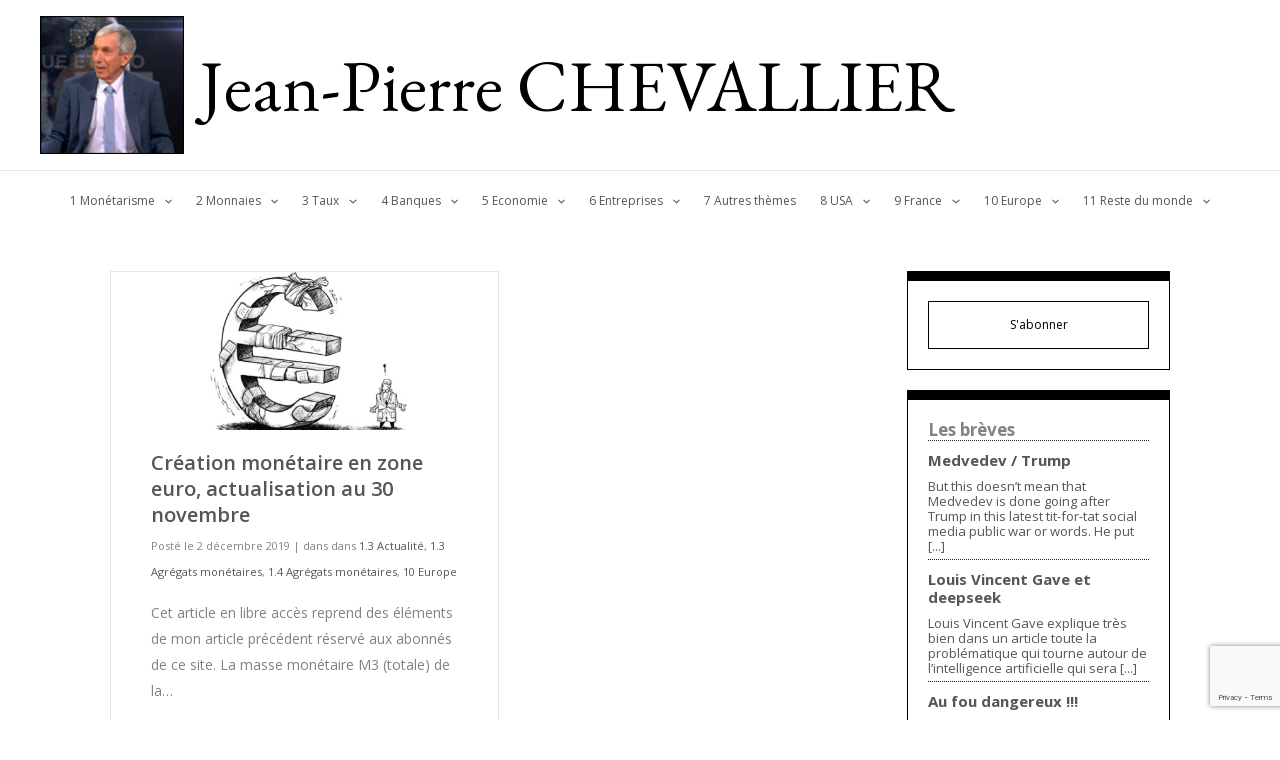

--- FILE ---
content_type: text/html; charset=utf-8
request_url: https://www.google.com/recaptcha/api2/anchor?ar=1&k=6LdPdMIUAAAAALc-wns0ZxsCRYsNsFH6XXEX7d6Q&co=aHR0cHM6Ly9jaGV2YWxsaWVyLmJpejo0NDM.&hl=en&v=PoyoqOPhxBO7pBk68S4YbpHZ&size=invisible&anchor-ms=20000&execute-ms=30000&cb=217soug3cfjk
body_size: 48464
content:
<!DOCTYPE HTML><html dir="ltr" lang="en"><head><meta http-equiv="Content-Type" content="text/html; charset=UTF-8">
<meta http-equiv="X-UA-Compatible" content="IE=edge">
<title>reCAPTCHA</title>
<style type="text/css">
/* cyrillic-ext */
@font-face {
  font-family: 'Roboto';
  font-style: normal;
  font-weight: 400;
  font-stretch: 100%;
  src: url(//fonts.gstatic.com/s/roboto/v48/KFO7CnqEu92Fr1ME7kSn66aGLdTylUAMa3GUBHMdazTgWw.woff2) format('woff2');
  unicode-range: U+0460-052F, U+1C80-1C8A, U+20B4, U+2DE0-2DFF, U+A640-A69F, U+FE2E-FE2F;
}
/* cyrillic */
@font-face {
  font-family: 'Roboto';
  font-style: normal;
  font-weight: 400;
  font-stretch: 100%;
  src: url(//fonts.gstatic.com/s/roboto/v48/KFO7CnqEu92Fr1ME7kSn66aGLdTylUAMa3iUBHMdazTgWw.woff2) format('woff2');
  unicode-range: U+0301, U+0400-045F, U+0490-0491, U+04B0-04B1, U+2116;
}
/* greek-ext */
@font-face {
  font-family: 'Roboto';
  font-style: normal;
  font-weight: 400;
  font-stretch: 100%;
  src: url(//fonts.gstatic.com/s/roboto/v48/KFO7CnqEu92Fr1ME7kSn66aGLdTylUAMa3CUBHMdazTgWw.woff2) format('woff2');
  unicode-range: U+1F00-1FFF;
}
/* greek */
@font-face {
  font-family: 'Roboto';
  font-style: normal;
  font-weight: 400;
  font-stretch: 100%;
  src: url(//fonts.gstatic.com/s/roboto/v48/KFO7CnqEu92Fr1ME7kSn66aGLdTylUAMa3-UBHMdazTgWw.woff2) format('woff2');
  unicode-range: U+0370-0377, U+037A-037F, U+0384-038A, U+038C, U+038E-03A1, U+03A3-03FF;
}
/* math */
@font-face {
  font-family: 'Roboto';
  font-style: normal;
  font-weight: 400;
  font-stretch: 100%;
  src: url(//fonts.gstatic.com/s/roboto/v48/KFO7CnqEu92Fr1ME7kSn66aGLdTylUAMawCUBHMdazTgWw.woff2) format('woff2');
  unicode-range: U+0302-0303, U+0305, U+0307-0308, U+0310, U+0312, U+0315, U+031A, U+0326-0327, U+032C, U+032F-0330, U+0332-0333, U+0338, U+033A, U+0346, U+034D, U+0391-03A1, U+03A3-03A9, U+03B1-03C9, U+03D1, U+03D5-03D6, U+03F0-03F1, U+03F4-03F5, U+2016-2017, U+2034-2038, U+203C, U+2040, U+2043, U+2047, U+2050, U+2057, U+205F, U+2070-2071, U+2074-208E, U+2090-209C, U+20D0-20DC, U+20E1, U+20E5-20EF, U+2100-2112, U+2114-2115, U+2117-2121, U+2123-214F, U+2190, U+2192, U+2194-21AE, U+21B0-21E5, U+21F1-21F2, U+21F4-2211, U+2213-2214, U+2216-22FF, U+2308-230B, U+2310, U+2319, U+231C-2321, U+2336-237A, U+237C, U+2395, U+239B-23B7, U+23D0, U+23DC-23E1, U+2474-2475, U+25AF, U+25B3, U+25B7, U+25BD, U+25C1, U+25CA, U+25CC, U+25FB, U+266D-266F, U+27C0-27FF, U+2900-2AFF, U+2B0E-2B11, U+2B30-2B4C, U+2BFE, U+3030, U+FF5B, U+FF5D, U+1D400-1D7FF, U+1EE00-1EEFF;
}
/* symbols */
@font-face {
  font-family: 'Roboto';
  font-style: normal;
  font-weight: 400;
  font-stretch: 100%;
  src: url(//fonts.gstatic.com/s/roboto/v48/KFO7CnqEu92Fr1ME7kSn66aGLdTylUAMaxKUBHMdazTgWw.woff2) format('woff2');
  unicode-range: U+0001-000C, U+000E-001F, U+007F-009F, U+20DD-20E0, U+20E2-20E4, U+2150-218F, U+2190, U+2192, U+2194-2199, U+21AF, U+21E6-21F0, U+21F3, U+2218-2219, U+2299, U+22C4-22C6, U+2300-243F, U+2440-244A, U+2460-24FF, U+25A0-27BF, U+2800-28FF, U+2921-2922, U+2981, U+29BF, U+29EB, U+2B00-2BFF, U+4DC0-4DFF, U+FFF9-FFFB, U+10140-1018E, U+10190-1019C, U+101A0, U+101D0-101FD, U+102E0-102FB, U+10E60-10E7E, U+1D2C0-1D2D3, U+1D2E0-1D37F, U+1F000-1F0FF, U+1F100-1F1AD, U+1F1E6-1F1FF, U+1F30D-1F30F, U+1F315, U+1F31C, U+1F31E, U+1F320-1F32C, U+1F336, U+1F378, U+1F37D, U+1F382, U+1F393-1F39F, U+1F3A7-1F3A8, U+1F3AC-1F3AF, U+1F3C2, U+1F3C4-1F3C6, U+1F3CA-1F3CE, U+1F3D4-1F3E0, U+1F3ED, U+1F3F1-1F3F3, U+1F3F5-1F3F7, U+1F408, U+1F415, U+1F41F, U+1F426, U+1F43F, U+1F441-1F442, U+1F444, U+1F446-1F449, U+1F44C-1F44E, U+1F453, U+1F46A, U+1F47D, U+1F4A3, U+1F4B0, U+1F4B3, U+1F4B9, U+1F4BB, U+1F4BF, U+1F4C8-1F4CB, U+1F4D6, U+1F4DA, U+1F4DF, U+1F4E3-1F4E6, U+1F4EA-1F4ED, U+1F4F7, U+1F4F9-1F4FB, U+1F4FD-1F4FE, U+1F503, U+1F507-1F50B, U+1F50D, U+1F512-1F513, U+1F53E-1F54A, U+1F54F-1F5FA, U+1F610, U+1F650-1F67F, U+1F687, U+1F68D, U+1F691, U+1F694, U+1F698, U+1F6AD, U+1F6B2, U+1F6B9-1F6BA, U+1F6BC, U+1F6C6-1F6CF, U+1F6D3-1F6D7, U+1F6E0-1F6EA, U+1F6F0-1F6F3, U+1F6F7-1F6FC, U+1F700-1F7FF, U+1F800-1F80B, U+1F810-1F847, U+1F850-1F859, U+1F860-1F887, U+1F890-1F8AD, U+1F8B0-1F8BB, U+1F8C0-1F8C1, U+1F900-1F90B, U+1F93B, U+1F946, U+1F984, U+1F996, U+1F9E9, U+1FA00-1FA6F, U+1FA70-1FA7C, U+1FA80-1FA89, U+1FA8F-1FAC6, U+1FACE-1FADC, U+1FADF-1FAE9, U+1FAF0-1FAF8, U+1FB00-1FBFF;
}
/* vietnamese */
@font-face {
  font-family: 'Roboto';
  font-style: normal;
  font-weight: 400;
  font-stretch: 100%;
  src: url(//fonts.gstatic.com/s/roboto/v48/KFO7CnqEu92Fr1ME7kSn66aGLdTylUAMa3OUBHMdazTgWw.woff2) format('woff2');
  unicode-range: U+0102-0103, U+0110-0111, U+0128-0129, U+0168-0169, U+01A0-01A1, U+01AF-01B0, U+0300-0301, U+0303-0304, U+0308-0309, U+0323, U+0329, U+1EA0-1EF9, U+20AB;
}
/* latin-ext */
@font-face {
  font-family: 'Roboto';
  font-style: normal;
  font-weight: 400;
  font-stretch: 100%;
  src: url(//fonts.gstatic.com/s/roboto/v48/KFO7CnqEu92Fr1ME7kSn66aGLdTylUAMa3KUBHMdazTgWw.woff2) format('woff2');
  unicode-range: U+0100-02BA, U+02BD-02C5, U+02C7-02CC, U+02CE-02D7, U+02DD-02FF, U+0304, U+0308, U+0329, U+1D00-1DBF, U+1E00-1E9F, U+1EF2-1EFF, U+2020, U+20A0-20AB, U+20AD-20C0, U+2113, U+2C60-2C7F, U+A720-A7FF;
}
/* latin */
@font-face {
  font-family: 'Roboto';
  font-style: normal;
  font-weight: 400;
  font-stretch: 100%;
  src: url(//fonts.gstatic.com/s/roboto/v48/KFO7CnqEu92Fr1ME7kSn66aGLdTylUAMa3yUBHMdazQ.woff2) format('woff2');
  unicode-range: U+0000-00FF, U+0131, U+0152-0153, U+02BB-02BC, U+02C6, U+02DA, U+02DC, U+0304, U+0308, U+0329, U+2000-206F, U+20AC, U+2122, U+2191, U+2193, U+2212, U+2215, U+FEFF, U+FFFD;
}
/* cyrillic-ext */
@font-face {
  font-family: 'Roboto';
  font-style: normal;
  font-weight: 500;
  font-stretch: 100%;
  src: url(//fonts.gstatic.com/s/roboto/v48/KFO7CnqEu92Fr1ME7kSn66aGLdTylUAMa3GUBHMdazTgWw.woff2) format('woff2');
  unicode-range: U+0460-052F, U+1C80-1C8A, U+20B4, U+2DE0-2DFF, U+A640-A69F, U+FE2E-FE2F;
}
/* cyrillic */
@font-face {
  font-family: 'Roboto';
  font-style: normal;
  font-weight: 500;
  font-stretch: 100%;
  src: url(//fonts.gstatic.com/s/roboto/v48/KFO7CnqEu92Fr1ME7kSn66aGLdTylUAMa3iUBHMdazTgWw.woff2) format('woff2');
  unicode-range: U+0301, U+0400-045F, U+0490-0491, U+04B0-04B1, U+2116;
}
/* greek-ext */
@font-face {
  font-family: 'Roboto';
  font-style: normal;
  font-weight: 500;
  font-stretch: 100%;
  src: url(//fonts.gstatic.com/s/roboto/v48/KFO7CnqEu92Fr1ME7kSn66aGLdTylUAMa3CUBHMdazTgWw.woff2) format('woff2');
  unicode-range: U+1F00-1FFF;
}
/* greek */
@font-face {
  font-family: 'Roboto';
  font-style: normal;
  font-weight: 500;
  font-stretch: 100%;
  src: url(//fonts.gstatic.com/s/roboto/v48/KFO7CnqEu92Fr1ME7kSn66aGLdTylUAMa3-UBHMdazTgWw.woff2) format('woff2');
  unicode-range: U+0370-0377, U+037A-037F, U+0384-038A, U+038C, U+038E-03A1, U+03A3-03FF;
}
/* math */
@font-face {
  font-family: 'Roboto';
  font-style: normal;
  font-weight: 500;
  font-stretch: 100%;
  src: url(//fonts.gstatic.com/s/roboto/v48/KFO7CnqEu92Fr1ME7kSn66aGLdTylUAMawCUBHMdazTgWw.woff2) format('woff2');
  unicode-range: U+0302-0303, U+0305, U+0307-0308, U+0310, U+0312, U+0315, U+031A, U+0326-0327, U+032C, U+032F-0330, U+0332-0333, U+0338, U+033A, U+0346, U+034D, U+0391-03A1, U+03A3-03A9, U+03B1-03C9, U+03D1, U+03D5-03D6, U+03F0-03F1, U+03F4-03F5, U+2016-2017, U+2034-2038, U+203C, U+2040, U+2043, U+2047, U+2050, U+2057, U+205F, U+2070-2071, U+2074-208E, U+2090-209C, U+20D0-20DC, U+20E1, U+20E5-20EF, U+2100-2112, U+2114-2115, U+2117-2121, U+2123-214F, U+2190, U+2192, U+2194-21AE, U+21B0-21E5, U+21F1-21F2, U+21F4-2211, U+2213-2214, U+2216-22FF, U+2308-230B, U+2310, U+2319, U+231C-2321, U+2336-237A, U+237C, U+2395, U+239B-23B7, U+23D0, U+23DC-23E1, U+2474-2475, U+25AF, U+25B3, U+25B7, U+25BD, U+25C1, U+25CA, U+25CC, U+25FB, U+266D-266F, U+27C0-27FF, U+2900-2AFF, U+2B0E-2B11, U+2B30-2B4C, U+2BFE, U+3030, U+FF5B, U+FF5D, U+1D400-1D7FF, U+1EE00-1EEFF;
}
/* symbols */
@font-face {
  font-family: 'Roboto';
  font-style: normal;
  font-weight: 500;
  font-stretch: 100%;
  src: url(//fonts.gstatic.com/s/roboto/v48/KFO7CnqEu92Fr1ME7kSn66aGLdTylUAMaxKUBHMdazTgWw.woff2) format('woff2');
  unicode-range: U+0001-000C, U+000E-001F, U+007F-009F, U+20DD-20E0, U+20E2-20E4, U+2150-218F, U+2190, U+2192, U+2194-2199, U+21AF, U+21E6-21F0, U+21F3, U+2218-2219, U+2299, U+22C4-22C6, U+2300-243F, U+2440-244A, U+2460-24FF, U+25A0-27BF, U+2800-28FF, U+2921-2922, U+2981, U+29BF, U+29EB, U+2B00-2BFF, U+4DC0-4DFF, U+FFF9-FFFB, U+10140-1018E, U+10190-1019C, U+101A0, U+101D0-101FD, U+102E0-102FB, U+10E60-10E7E, U+1D2C0-1D2D3, U+1D2E0-1D37F, U+1F000-1F0FF, U+1F100-1F1AD, U+1F1E6-1F1FF, U+1F30D-1F30F, U+1F315, U+1F31C, U+1F31E, U+1F320-1F32C, U+1F336, U+1F378, U+1F37D, U+1F382, U+1F393-1F39F, U+1F3A7-1F3A8, U+1F3AC-1F3AF, U+1F3C2, U+1F3C4-1F3C6, U+1F3CA-1F3CE, U+1F3D4-1F3E0, U+1F3ED, U+1F3F1-1F3F3, U+1F3F5-1F3F7, U+1F408, U+1F415, U+1F41F, U+1F426, U+1F43F, U+1F441-1F442, U+1F444, U+1F446-1F449, U+1F44C-1F44E, U+1F453, U+1F46A, U+1F47D, U+1F4A3, U+1F4B0, U+1F4B3, U+1F4B9, U+1F4BB, U+1F4BF, U+1F4C8-1F4CB, U+1F4D6, U+1F4DA, U+1F4DF, U+1F4E3-1F4E6, U+1F4EA-1F4ED, U+1F4F7, U+1F4F9-1F4FB, U+1F4FD-1F4FE, U+1F503, U+1F507-1F50B, U+1F50D, U+1F512-1F513, U+1F53E-1F54A, U+1F54F-1F5FA, U+1F610, U+1F650-1F67F, U+1F687, U+1F68D, U+1F691, U+1F694, U+1F698, U+1F6AD, U+1F6B2, U+1F6B9-1F6BA, U+1F6BC, U+1F6C6-1F6CF, U+1F6D3-1F6D7, U+1F6E0-1F6EA, U+1F6F0-1F6F3, U+1F6F7-1F6FC, U+1F700-1F7FF, U+1F800-1F80B, U+1F810-1F847, U+1F850-1F859, U+1F860-1F887, U+1F890-1F8AD, U+1F8B0-1F8BB, U+1F8C0-1F8C1, U+1F900-1F90B, U+1F93B, U+1F946, U+1F984, U+1F996, U+1F9E9, U+1FA00-1FA6F, U+1FA70-1FA7C, U+1FA80-1FA89, U+1FA8F-1FAC6, U+1FACE-1FADC, U+1FADF-1FAE9, U+1FAF0-1FAF8, U+1FB00-1FBFF;
}
/* vietnamese */
@font-face {
  font-family: 'Roboto';
  font-style: normal;
  font-weight: 500;
  font-stretch: 100%;
  src: url(//fonts.gstatic.com/s/roboto/v48/KFO7CnqEu92Fr1ME7kSn66aGLdTylUAMa3OUBHMdazTgWw.woff2) format('woff2');
  unicode-range: U+0102-0103, U+0110-0111, U+0128-0129, U+0168-0169, U+01A0-01A1, U+01AF-01B0, U+0300-0301, U+0303-0304, U+0308-0309, U+0323, U+0329, U+1EA0-1EF9, U+20AB;
}
/* latin-ext */
@font-face {
  font-family: 'Roboto';
  font-style: normal;
  font-weight: 500;
  font-stretch: 100%;
  src: url(//fonts.gstatic.com/s/roboto/v48/KFO7CnqEu92Fr1ME7kSn66aGLdTylUAMa3KUBHMdazTgWw.woff2) format('woff2');
  unicode-range: U+0100-02BA, U+02BD-02C5, U+02C7-02CC, U+02CE-02D7, U+02DD-02FF, U+0304, U+0308, U+0329, U+1D00-1DBF, U+1E00-1E9F, U+1EF2-1EFF, U+2020, U+20A0-20AB, U+20AD-20C0, U+2113, U+2C60-2C7F, U+A720-A7FF;
}
/* latin */
@font-face {
  font-family: 'Roboto';
  font-style: normal;
  font-weight: 500;
  font-stretch: 100%;
  src: url(//fonts.gstatic.com/s/roboto/v48/KFO7CnqEu92Fr1ME7kSn66aGLdTylUAMa3yUBHMdazQ.woff2) format('woff2');
  unicode-range: U+0000-00FF, U+0131, U+0152-0153, U+02BB-02BC, U+02C6, U+02DA, U+02DC, U+0304, U+0308, U+0329, U+2000-206F, U+20AC, U+2122, U+2191, U+2193, U+2212, U+2215, U+FEFF, U+FFFD;
}
/* cyrillic-ext */
@font-face {
  font-family: 'Roboto';
  font-style: normal;
  font-weight: 900;
  font-stretch: 100%;
  src: url(//fonts.gstatic.com/s/roboto/v48/KFO7CnqEu92Fr1ME7kSn66aGLdTylUAMa3GUBHMdazTgWw.woff2) format('woff2');
  unicode-range: U+0460-052F, U+1C80-1C8A, U+20B4, U+2DE0-2DFF, U+A640-A69F, U+FE2E-FE2F;
}
/* cyrillic */
@font-face {
  font-family: 'Roboto';
  font-style: normal;
  font-weight: 900;
  font-stretch: 100%;
  src: url(//fonts.gstatic.com/s/roboto/v48/KFO7CnqEu92Fr1ME7kSn66aGLdTylUAMa3iUBHMdazTgWw.woff2) format('woff2');
  unicode-range: U+0301, U+0400-045F, U+0490-0491, U+04B0-04B1, U+2116;
}
/* greek-ext */
@font-face {
  font-family: 'Roboto';
  font-style: normal;
  font-weight: 900;
  font-stretch: 100%;
  src: url(//fonts.gstatic.com/s/roboto/v48/KFO7CnqEu92Fr1ME7kSn66aGLdTylUAMa3CUBHMdazTgWw.woff2) format('woff2');
  unicode-range: U+1F00-1FFF;
}
/* greek */
@font-face {
  font-family: 'Roboto';
  font-style: normal;
  font-weight: 900;
  font-stretch: 100%;
  src: url(//fonts.gstatic.com/s/roboto/v48/KFO7CnqEu92Fr1ME7kSn66aGLdTylUAMa3-UBHMdazTgWw.woff2) format('woff2');
  unicode-range: U+0370-0377, U+037A-037F, U+0384-038A, U+038C, U+038E-03A1, U+03A3-03FF;
}
/* math */
@font-face {
  font-family: 'Roboto';
  font-style: normal;
  font-weight: 900;
  font-stretch: 100%;
  src: url(//fonts.gstatic.com/s/roboto/v48/KFO7CnqEu92Fr1ME7kSn66aGLdTylUAMawCUBHMdazTgWw.woff2) format('woff2');
  unicode-range: U+0302-0303, U+0305, U+0307-0308, U+0310, U+0312, U+0315, U+031A, U+0326-0327, U+032C, U+032F-0330, U+0332-0333, U+0338, U+033A, U+0346, U+034D, U+0391-03A1, U+03A3-03A9, U+03B1-03C9, U+03D1, U+03D5-03D6, U+03F0-03F1, U+03F4-03F5, U+2016-2017, U+2034-2038, U+203C, U+2040, U+2043, U+2047, U+2050, U+2057, U+205F, U+2070-2071, U+2074-208E, U+2090-209C, U+20D0-20DC, U+20E1, U+20E5-20EF, U+2100-2112, U+2114-2115, U+2117-2121, U+2123-214F, U+2190, U+2192, U+2194-21AE, U+21B0-21E5, U+21F1-21F2, U+21F4-2211, U+2213-2214, U+2216-22FF, U+2308-230B, U+2310, U+2319, U+231C-2321, U+2336-237A, U+237C, U+2395, U+239B-23B7, U+23D0, U+23DC-23E1, U+2474-2475, U+25AF, U+25B3, U+25B7, U+25BD, U+25C1, U+25CA, U+25CC, U+25FB, U+266D-266F, U+27C0-27FF, U+2900-2AFF, U+2B0E-2B11, U+2B30-2B4C, U+2BFE, U+3030, U+FF5B, U+FF5D, U+1D400-1D7FF, U+1EE00-1EEFF;
}
/* symbols */
@font-face {
  font-family: 'Roboto';
  font-style: normal;
  font-weight: 900;
  font-stretch: 100%;
  src: url(//fonts.gstatic.com/s/roboto/v48/KFO7CnqEu92Fr1ME7kSn66aGLdTylUAMaxKUBHMdazTgWw.woff2) format('woff2');
  unicode-range: U+0001-000C, U+000E-001F, U+007F-009F, U+20DD-20E0, U+20E2-20E4, U+2150-218F, U+2190, U+2192, U+2194-2199, U+21AF, U+21E6-21F0, U+21F3, U+2218-2219, U+2299, U+22C4-22C6, U+2300-243F, U+2440-244A, U+2460-24FF, U+25A0-27BF, U+2800-28FF, U+2921-2922, U+2981, U+29BF, U+29EB, U+2B00-2BFF, U+4DC0-4DFF, U+FFF9-FFFB, U+10140-1018E, U+10190-1019C, U+101A0, U+101D0-101FD, U+102E0-102FB, U+10E60-10E7E, U+1D2C0-1D2D3, U+1D2E0-1D37F, U+1F000-1F0FF, U+1F100-1F1AD, U+1F1E6-1F1FF, U+1F30D-1F30F, U+1F315, U+1F31C, U+1F31E, U+1F320-1F32C, U+1F336, U+1F378, U+1F37D, U+1F382, U+1F393-1F39F, U+1F3A7-1F3A8, U+1F3AC-1F3AF, U+1F3C2, U+1F3C4-1F3C6, U+1F3CA-1F3CE, U+1F3D4-1F3E0, U+1F3ED, U+1F3F1-1F3F3, U+1F3F5-1F3F7, U+1F408, U+1F415, U+1F41F, U+1F426, U+1F43F, U+1F441-1F442, U+1F444, U+1F446-1F449, U+1F44C-1F44E, U+1F453, U+1F46A, U+1F47D, U+1F4A3, U+1F4B0, U+1F4B3, U+1F4B9, U+1F4BB, U+1F4BF, U+1F4C8-1F4CB, U+1F4D6, U+1F4DA, U+1F4DF, U+1F4E3-1F4E6, U+1F4EA-1F4ED, U+1F4F7, U+1F4F9-1F4FB, U+1F4FD-1F4FE, U+1F503, U+1F507-1F50B, U+1F50D, U+1F512-1F513, U+1F53E-1F54A, U+1F54F-1F5FA, U+1F610, U+1F650-1F67F, U+1F687, U+1F68D, U+1F691, U+1F694, U+1F698, U+1F6AD, U+1F6B2, U+1F6B9-1F6BA, U+1F6BC, U+1F6C6-1F6CF, U+1F6D3-1F6D7, U+1F6E0-1F6EA, U+1F6F0-1F6F3, U+1F6F7-1F6FC, U+1F700-1F7FF, U+1F800-1F80B, U+1F810-1F847, U+1F850-1F859, U+1F860-1F887, U+1F890-1F8AD, U+1F8B0-1F8BB, U+1F8C0-1F8C1, U+1F900-1F90B, U+1F93B, U+1F946, U+1F984, U+1F996, U+1F9E9, U+1FA00-1FA6F, U+1FA70-1FA7C, U+1FA80-1FA89, U+1FA8F-1FAC6, U+1FACE-1FADC, U+1FADF-1FAE9, U+1FAF0-1FAF8, U+1FB00-1FBFF;
}
/* vietnamese */
@font-face {
  font-family: 'Roboto';
  font-style: normal;
  font-weight: 900;
  font-stretch: 100%;
  src: url(//fonts.gstatic.com/s/roboto/v48/KFO7CnqEu92Fr1ME7kSn66aGLdTylUAMa3OUBHMdazTgWw.woff2) format('woff2');
  unicode-range: U+0102-0103, U+0110-0111, U+0128-0129, U+0168-0169, U+01A0-01A1, U+01AF-01B0, U+0300-0301, U+0303-0304, U+0308-0309, U+0323, U+0329, U+1EA0-1EF9, U+20AB;
}
/* latin-ext */
@font-face {
  font-family: 'Roboto';
  font-style: normal;
  font-weight: 900;
  font-stretch: 100%;
  src: url(//fonts.gstatic.com/s/roboto/v48/KFO7CnqEu92Fr1ME7kSn66aGLdTylUAMa3KUBHMdazTgWw.woff2) format('woff2');
  unicode-range: U+0100-02BA, U+02BD-02C5, U+02C7-02CC, U+02CE-02D7, U+02DD-02FF, U+0304, U+0308, U+0329, U+1D00-1DBF, U+1E00-1E9F, U+1EF2-1EFF, U+2020, U+20A0-20AB, U+20AD-20C0, U+2113, U+2C60-2C7F, U+A720-A7FF;
}
/* latin */
@font-face {
  font-family: 'Roboto';
  font-style: normal;
  font-weight: 900;
  font-stretch: 100%;
  src: url(//fonts.gstatic.com/s/roboto/v48/KFO7CnqEu92Fr1ME7kSn66aGLdTylUAMa3yUBHMdazQ.woff2) format('woff2');
  unicode-range: U+0000-00FF, U+0131, U+0152-0153, U+02BB-02BC, U+02C6, U+02DA, U+02DC, U+0304, U+0308, U+0329, U+2000-206F, U+20AC, U+2122, U+2191, U+2193, U+2212, U+2215, U+FEFF, U+FFFD;
}

</style>
<link rel="stylesheet" type="text/css" href="https://www.gstatic.com/recaptcha/releases/PoyoqOPhxBO7pBk68S4YbpHZ/styles__ltr.css">
<script nonce="2rxzwlRj6Uzr9CfwoBH1TQ" type="text/javascript">window['__recaptcha_api'] = 'https://www.google.com/recaptcha/api2/';</script>
<script type="text/javascript" src="https://www.gstatic.com/recaptcha/releases/PoyoqOPhxBO7pBk68S4YbpHZ/recaptcha__en.js" nonce="2rxzwlRj6Uzr9CfwoBH1TQ">
      
    </script></head>
<body><div id="rc-anchor-alert" class="rc-anchor-alert"></div>
<input type="hidden" id="recaptcha-token" value="[base64]">
<script type="text/javascript" nonce="2rxzwlRj6Uzr9CfwoBH1TQ">
      recaptcha.anchor.Main.init("[\x22ainput\x22,[\x22bgdata\x22,\x22\x22,\[base64]/[base64]/MjU1Ong/[base64]/[base64]/[base64]/[base64]/[base64]/[base64]/[base64]/[base64]/[base64]/[base64]/[base64]/[base64]/[base64]/[base64]/[base64]\\u003d\x22,\[base64]\\u003d\x22,\x22QTLCnwTCicK1WVJUw4BVwqohL8OKJHNWw4HDm8Kpw7Asw5vDt0XDvsOjHS4lWz8pw4ozVsKTw7rDmg4pw6DCqxYgZjPDk8OFw7TCrMO8wpYOwqHDsDlPwojCrsOCCMKvwospwoDDjg7Dp8OWNgV/BsKFwqMsVmMmw44cNXUeDsOuOMO7w4HDk8OVGgwzBQ0pKsKow6lewqBYNCvCnzAAw5nDuWIgw7oXw6bCiFwUclHCmMOQw4lUL8O4wqvDk2jDhMOKwo/[base64]/DhjA8U8KzCWbClF5GDwUIwqJ6T0kyTcKcOXdZQWNeYG1mcho/LsOlAgVRwq3DvlrDp8KTw68Aw4HDqgPDqFtbZsKew6LCo1wVAMKELmfCocOFwp8Dw7LCoGsEwq3CrcOgw6LDssOfIMKUwr7DvE1gLsOCwotkwr8/[base64]/[base64]/LxY0dBfDksKVBnglwrvDsBPDisKAw60lPl/[base64]/[base64]/Dq8K0w6IjwrzDpsKpw4zDswNKLgMFw5tVw4Q3AQjCljo8w7PDq8OfNzJDKcKAwqDDvmtow6deAsONw4kZeHDDr1DDgsOhF8KtT3QWSMKKwpo3w4DCuTxyLFw+GQdHwrfCul4Sw6tuwqVvOxnDqMOZwo3DtR5FasOoF8KQwqo1Y05Awq1KKsKBecKWWnZUJxrDsMKnwr/CocKdc8Kkw47CjTR9wobDk8KPWsK0wpxqw5bDiUVFwoXCtcO7DcOLJsKvw6rDrcK8G8OrwpB+w6fDtsOVVgUEwq7Dn3tEw7pyCTdrwpbDvAPCrGTDiMOxQyjCs8OwVGlEVysIwq8oFTI9csOGdlN6OlQXCR5IKsOzCsOdN8KECMKywrYdCMOoCMOJS23DpMOzIzTCuR/DjMO0d8OFbEl/ZcKdRAvCocOvYsOWw7h7TMOyQn7CmkRrScKmwrjDmEPDu8KJLBYoLjvCrTFZw7sPXcKfw4zDhBtdwrI+wr/DrC7CunLCp2jDlcKqwqh4AsKPO8KWw6F2wrHDgR/DhMKDw7PDjcOwMMK5TcOCEBA5wpDCpRPCuD3DtV5gw79Rw47CgcOvw5p4KcK7dMO5w4DDqsKHVsKhwp7CgnPClnPCihfCvmMtw7RMf8Klw5NrY0YCwoPDhGBmUzjDiQbCvMOPRGdNw7/ChwnDvCMWw6FVwq3Ck8O0wodKVMKRGcKyaMOww6crwofCvxM8NcKEIsKOw63ClsKQwrfDrsKRSsKOw4fDnsOFw6vCjsOow5YxwpkjVT0aYMKzwpnDocKuF3RiT1QYw7p+ER3CvcKED8OKw6XDm8OMw6vDg8OIJcOlOQ/Dg8K3EMOqfwPDqcOPwo8mw4rCgcOnw5bDgE3CqX7CicOIXyjDiAHDgXNmw5LCjMKww4Vtw6/CscKMEcKPwrDClMKBwrdZdMK2w4XDhBvDgGbDuifDnS3Cp8OEf8Kiwq7DpcOqwojDhsOww6PDpVDCqcORfMO+WzDCqMOBCcKvw6MCAWFUJMO+WMK/fQ0Cf0DDjMKewoXCgsO0wpgmw5ICIHfDl0LDhULDmsKtwoLDu3Ekw6Rxdzc1w6HDhirDrT1CVW3DmTd9w7nDtSHCtsKZwqzDjD/Dm8OcwqNbwpEzwq5Lw7vDm8Ovw5vDozZLHF5uFwM+wpbDosOHwrHClsKIw5rDiEzClTcsSi1zLcK6C1LDqQ8lw43CscKJdsOBwrd4McKXwrHCrcK1woU/w7bDm8Opw4/Ct8KedMKTWhrCqsK8w7XCgxnDjzXDhMK1wpvDnBRZwrouw5RNwqPDrcONJR5Ybi3DsMOyLX/[base64]/[base64]/w5FmwrLDoMOww53DtcKgwqQ7w7Vdw6XDicOteCPCt8OBFcO5wqlBZcOSUxsaw5V2w6XDlMKHBQ5swq4Qw5fCuG9Rw5h4Eyh7DMKXBgXCusK/wrzCrkzClBl+dHAII8K6Y8Olw7/[base64]/[base64]/[base64]/CsMOKw6JkA8O6wqwaw6gZw6TDvsOSFilkE27ClMOLw7PCpG7DiMOKYsKdDMOKXy/[base64]/fMKOEsOgTsK7wobCmlxKwqNgf8Ked3YfMcKZw5/DhxzDqgVbw5rCt2LCpMKjw5LDoS/ClsOuw5/DjMOtbcKADSzDvsKVCMKRUEFAVkFYSCnCq0ZSw7zCv1fDokTCnsO1D8OQcEoEOl3Dn8KAw7cBH3bCjMOow7DDoMKtw698EMK5woJWVsKWNcOZUMOrw6DDt8KANn/CqSFwIE0HwrUKR8OgUC5xasOiwqLDlMKMwpF2IcOOw7fCkS9jwrnDucOjw6jDhcKGwqhTw4bCrgnDnR/[base64]/CjMO/asK0e8OEbA3DoMKiwrtxw7d3wookSMOGw7pIw7LCjsK9P8KMN2bCnMK+wpHDhMKddcKdB8OAw5UewpAYdGocwr3Dp8OdwpbCuB3DpsOhwqFhw6HDnzfCoRt/PMOQwqjDlid0d23CmnwGGMK3EMKFC8KdU3rDhQsUwoHCu8OyUGrCnG07UMOnJcOdwo8xSkXDkiZmwoPChTx1wrXDrihEccK7dMK/[base64]/[base64]/Do8KOw6PCpSgmEMKbwpPDksOgwpJYwqUmEW4oMnrCqwLDsn/Di23CqcKVEcK/w47DvC3Cv2M1w5M7GMKBNlHCl8Kdw7zCl8KUH8KhQDlWwoEjwoQ4w400wq9aFcOdAVw+aDs/[base64]/[base64]/[base64]/H8K4wrgDw61XEgTDkjh+IsOAEGHCnCnDoMOFwq4pYsK3UsOhwqt+wpAow4LDpCxKw5kmwq1vbMOqNXskw4zCiMKbMj3Do8OGw7l+wpt7woQkUVPDoXPDuHXDqAU4cSB1UcOjDcKtwrcHAzzDgcKTw6zChcKyK3/[base64]/ChkliMcOQwogvc8OKw4kVUHFzF8OmUsKyTEvDuwNXwol6w6nDgsK6wqkqYMO8w6HCrcOIwq/DmXbCoERUwo3CicOewpHDlcO9VcK4woAVOl5nSMO3w6TCkiw/Oj7CvcK+aF5/[base64]/CmsOZwqbCk8K6U8KcwoxowospbHt7WmhFw4lew6TDlVfDrsK/[base64]/[base64]/[base64]/[base64]/Dk3EYZ8O5N8Klwq/[base64]/OsOaw6dGY2LCr8OyXHISwqLCo8Kmw45pw4Jaw6bCnsOqDFQ7asKWK8ODw6/DpcOPX8KhwpITP8K4w5rDiT9VcMOXQ8KzHsOmAsO8LjbDhcOLY31EfRhuwp9CBVtzPsKXwqpvXhRmw6NNw6LCuSzDlFJwwq8gaGXDtsKuw7I6MsO7w4wcwrPDrUnDoCF/[base64]/wqbDok9wwprDgBTCtSs6w4BCOgZpw6jDm2VPfknCrxBSw7TCpwDCnGQlw55DOMO1w6vDjjHDjMKSw4onw7bChBZRwpJrRsO4Y8KvQMOYQF3DslhFAV5lBsOcHXUWw73CvBzDqcKFw6/CncKheiM0w60fw6l2eFw3wrDDhhTCgcO0KhTChm7ClEHCpMOAFks0SEYnwovDgsOuFsOnw4XCiMKABMKDRsOuQzHCisOWFHPCvcOsDS9zw507S34qwrECwoY1LMOow4opw4jClsOPwpc7EFTCk1djSG/Dt1zDvsKrw7XCgMOpCMOaw6nDsxJpwoR+RsKDw4tQQH7Cu8KGW8Kkwrcqwr5aXlAiOMO8w7TDm8OZdcKhfsOow5vCqjQjw7fCmsKYYsKUDzTDsW0Rw6nDtsOhwrHDrMKgw6VpNcO7w4E4D8K+GX1Cwp/[base64]/DnDQrM8OzR8O6anbCqXrDhyLDg2LCiMOhf8OYw6jCk8ODwqt6EAPDlcOQLMOJworDucKfDsK+YRFXZX3DusO/[base64]/Cu8KXw7TDscKfw4IBLSbCoCw5IiTCicOJEEXCjXbCgMKCwpbCplpgRG1ywr3DtHPChUtRaEklw4HDqBg8dSY/S8KmQsOPWyDDiMKXG8Ojw69jO1k5wpfDuMODfsOrLBwlIsOVw6LCrx7CkW4bwoHChsONwqnCisK4w5/DrcKYw745w7XCmsOGOsKIwobDoDl2wpkNa1jCmsKJw4vDucKML8OqQ3LCpsOibwHCpVzDisKmw7AQOcKlw4HDknjCssKpTg16OsKVZ8O3woLDucKLwoQSwrjDkG8cw47DjsKMw60AN8OGV8KVRg7CisKZIsK7wqIiHV4iT8Kjw7dqwplyKcKyLsKew6/CvRfCj8O0FsK8RnvDr8OGTcOvNsKEw6dVwojCqcOAWEsgZ8KbNDoLwpA9w5JNanULf8KgEAV+dcOQHAbCpivDksKZw59Bw4jCtMOZw7bCr8K6RVAswolIcsKiBzzDnsKdw6JweVh5wobCu2DDjykPJ8OlwoBOwr1la8KNZ8KnwrzDt0hqdwZ3CDzChG7CgE7DgsOhwq/Dg8OJKMOqIg5owrrDpnkzOsKRwrXCqmJudmfDoQUvwpBoL8KkHwrDtMOeNsKVXxNBaSs4MsO5CCvCm8Opw6gjMWU5woHDul1EwqLDocOVZRMvQjR6w7ZqwpjCt8OCw4LCixTDlcOjBsOgwrXCni/DlDTDgjJEYsObSjHDocKSdMOFwoR3wpjCgh7CkcO6wrVew5Zawr7Cn05yZ8KGPEp5wq96w4hDwpfCiBB3ZsKdw45dwpPDgsOHw4HDhwMgJ03Dq8KswpEaw4PCgwJdeMObX8KwwoBZwqhaVwvDosOvwo3DoDBlwoLCt2oMw4bDqGUdwr/[base64]/[base64]/CnQ3Cq8KnEMKUJcObfH8OKsKUwqfDrsOVw49Ic8OpbMK7JsOFccKYw69zwq4Hw63Dln0LwpvDhm1ewq7CpBNYw7PDqkxPbndQSMK0w7M5GMKQK8ODc8OHR8OQZGttwqRoBDXDrcOXwrXCi07Cq04Mw55AMsO3DMK/wobDkTxuc8OTw6jCshJww73CpcOtwqRMw4fCiMK5Ki/CmsOBRyZ/w7/CscKew7wHwrkUwo7DhjxzwqzDnn1Ewr/CtsOhE8KBwoYwWcK/wpRvw74xwofDi8O9w4lOfMOlw7/[base64]/[base64]/[base64]/[base64]/A8K5wpIwwr8Wwo8CwoDDm8KVw7XCnTDDgMKsTwfDrMOvDsK3cFXDihEhwrYtGMKAw6zCvMKxw7R5wq0IwpEbaWvDtCLCig8Ww4PDqcOBa8OsCnIcwrAYwp/ChsK4w7fChMKMwqbCv8Oswockw44YXRtywoBxccOBw5DDnzZLCBMCRcOMwpnDvcO9DlDDrx3DqRY/FcKPw63CjMKdwp/Cp2EtwrXCtMOeX8O/wrZdEiHCmMOeQCw1w5PDmDHDkT0OwoVLV0JZWTjDuWPCmcKSIwvDnsOIwq4PfMOlwo3DmsOmwoDCi8K/wqjCkzbCl0LCpsObSlvCjcOnTBvDssO7wovChkPDicKlMCLCrsKVT8KWwqTCpQvDrigCw7FHD3/Cg8KVPcK5KMO3fcOSDcKtw5oRBGvCqRvCnsKBNcK3wqzDjF3CuUMbw4vCsMO6wpnCr8KpHCvChsOqw6ILMRvChMOtH1N3FlDDmMKKEiMRdcOLEMKdccOew5PCqMOIWcOwfcOLwrgifHjCgMORwrLCoMOdw5cPwr/Crw5LIMOSYTTCgsOnZy9Qw498wrpPC8Olw748w55dwoPCn2LDicKxWcOywqhXwr5Gw5TChDwIw4TDr1/ClMOjw4BwcQRZwqXDr091wo9WfMONw5PCtw5jw7jDo8KOQcO1HzjCoHfCmVt/w5tQwqR/UsO7WWxsw7zCqsORwpnDpcO5woXDmMOiGsKtYMKwwqvCu8KCw57Dq8K0AMOgwrEswqlpfMOrw5TCrMOSwprCrMKKw77Cv1RIwrzChCFLMSnCtnHCmwMLwqzDlcO2XMO0wr3Do8K5w689bmXCjAXCucKawr3CgTY/[base64]/CuAPCoMOmRWBBwqcQwqtDwqB9HwYiwrdSwpnDuWdFW8OtIsKaw5hcf3pkMnbCgEACw4HDvz7Dm8KtRBrDtMOyG8K/w5nCkMO9XsOLSMOQRGfDnsOJaxxhw68kesKiJ8Ouw4DDtjkOE3DDphU5w61SwowbSgsuFcK8I8KAw4Aow7Erw5t0cMKWwrpBw5Z0TMK/[base64]/CqsK1w6jCqcO6w6BFQltcLVgVcivCosO7AmMjw7DChlPDn0MfwowTwrk0woHCo8O2w6A5wqjCksKDwo3CvSDDmRXCtzBPw609NjLDpcKUw6jClcKRw53DmcOec8KnacOFw4rCvV/Ci8KQwodtwrvCh31zw6TDu8K9BDcOwrnDuA3DtAfDhcKnwqDCpmY4wqBVwrDCpMOXJ8KkSMOUdE1OJT4CbcKUwo0+w7cFZ0UZTsOWDUYAJT/DuDlmCsOjGQlkJMKFMzHCtXDCnlgVw6Zkw7LCr8Opw7dhwp3Diz0ZdxI6wrPCocKtw73Du2/DognDqcOEwppuw6XCnDxrwqfCnwHDvcKGw6HDk0InwqsYw6I9w4zDmEfCsErCiF3DjMKrdhLDpcKPwoXDqmMFwrkCAsK3wrB/[base64]/DuAzDjMOiwrdHCcKkwqrDn8O1w7DCkMKRwopZPTHDmABbbMKhwqbCnsO7w6vCl8K+w57CscK3FcOCWHvCusOQwog9JQVQJsOQHiDCusKnwqTCvcOYScKkwp3DiGfDrsKIwo3DkBRjw5zCqsO4JcOUKcKVanp+S8KhUyQsDQjCvTZDw5RcfAxmNsKLw5rDry/[base64]/DiS0YPn1FLysywoBxw5HCv8Ocwp/DjsKwZ8Oow7lBwqkZwqRGwobDpMO8wrjDpsKVMcKRIwU7cG9USMOdw4dPw54Bwow/wqXCljI5PlNVdsK2N8KrVEvCo8O6ZSRUwq7CpcOVwoLCnXbCn0PCn8O2wrPClMOBw4ohwrfDusO4w6/[base64]/[base64]/[base64]/Dr8OONnDDhmhhJzUSe8OIw6NFwoPDuEHDqMKjIcOkU8ODbld5wqNneSVoQiBKwpwqw57Dn8KgOsK3wpLDpWnCs8OxB8O7w5Rfw4gjw44Zc1loPAvDpyx/fMKkwpFkaDzClsO2fV5dw7B+VMOQSMOrdXMdw40maMO+w6nCn8KQVRXCicOnIHckw6kIcjx6UMKmwoTCgGZFI8O6w4bCusK6wo/DmAPDlsOAw7nDsMKKX8OawpXDrMKYasKOwq7Cs8Ocw58BTMOCwrIZwprCgTJBwpU/[base64]/DlBLCgxREwpXDk8KaLsOJw6o9w47Cg8K1FV4YHcOrw4rCj8KpYsORNhDDr2cDf8KOw7HCmA17w5Mnw6QLHW/CkMO9UjPCv3xgZsKOw4kiMRfCs3XDq8Okw7vDmB/DrcK1woBnw7/[base64]/Dln7ChSXCosOjwr81KcOgaMKrw6rDpsKMajgKw5rDkcOTKRZIQMOZZU7DrT0Sw6rDlkxaeMOQwq5NMjvDg2A3w5DDl8OLwrVfwrFTw7LCo8OwwqZ5BkvCrS9rwpFuw7vCm8OUdMKswrjDlsKrLCtww4N4QMKsAxjDk01ybX3Dq8K/EGHDoMKgw6DDoD9DwprCi8ObwrgEw6HCm8OMw7/[base64]/TTTDosO1CcKlTcOOGybCm8KgwqDCoARTA8KnTcKqw67CgWDDjsO7wrLDk8K8VsKEwpfCo8Oow4XCryZMLcO2ecOMDlsJaMOoHzzDkzbClsK0RsKRGcKWwqzCpMO8EgDCn8OiwrjCv2YZw4DCnV1sRsOkcAh5wr/DiFLDscKMw7PCicOew4gDdcOOwrHCrMO1N8Ouw7Aowp7Dv8KVwoXDgMO0OzMAwpNTWHXDpl/CkHfCuj/DtFnDhMO+RQIlw73Ct27Dtm8yZSfDi8OjGcOBwonCssKdesOWwq7DvcOLwo0QQnclF3p2eFwSwp3DqMOywovDnlJ0clMRwqPCiARNDsOoV28/dsOmfw4CdGrCp8KlwoYVKmjDhEPDt1rCiMO6dcOtw5MVWcOjw4bDh2XChDHDqiPCpcKwUF4iwr9KwoTCpXTDjiEZw7lvNyYBfMKJCMOIw6bCpsODU1bDicKqU8O5wp9MYcKOw6Ymw5vDnh8NacKMVChKZ8Ocwox7w5PCrjvCs182JVDDjsK/wpc+wq7DmVLCqcKXw6daw5p7fyrCsBQzwoHClMKYTcKqw6I3wpVhZsOaUUgGw7LDhjjDncORw6YBdEZ2WlXCniXCkQ4dw67DpA3Cg8KXSnfChMKYd0bClMKAA3Rzw6fCvMO/wrTDvMK+Dk4FVsKtw4dLEFdew6QBBsKvLMOjw4N1ecK2IDQPYcOUMsK8w5rCuMO/w6Mga8KaJQvCrMOHIFzCjsKDwrzCokvCicOSCExzOsOsw7rDqU5Bw53CpMKYC8OCw5xBSsKwS3TDvsKnwrrCpSHCkxs1w4A2YUl1wpPCpRZ8w4xLw7/[base64]/[base64]/[base64]/ZcOjw7bCuWnDnXdUFcKXHhEtD1fDgW0VN1/DjyzDjMOWw4vChX5NwpTCg2EJQE1afMOrw5Jyw4gHw7tUJHfCqEMowotGXkLCqDbDsSTDs8Otw7DCgC1iL8OCwpbDhsO5R0I3fXB1wocSWsO8wo7Co2Z8wpRVHw8Iw5UMw4HCjxE6Yit4w7tDNsOYGcKHwojDrcK/w7xcw43Cvw3DtcOYwq0GB8KfwrF1w6t8OVdLw5EjcsO9RxTDpsK/H8OUeMKTMMObIsKvbRHCv8K8LcOUw6MgOhApwo7Cn0XDvwPDgsOPAT3Cq2EhwrhEOMKow4xvw7NIQ8KfP8O8EBEXKFMqw6kcw7/DuwbDqFwfw53CuMOFMwA/[base64]/[base64]/Co8KBw5DDjcKcw5dXLEBHw6VtJcOCwos8w4xtMMK+AW3DucK3w7jCncOBw5TDvCxaw6IOPMOaw6zDoCrDoMOGE8O6w4d6w4Miw6ZWwo1FZl/Do0lBw6k1dcOyw652PcO0TMKdNXVrw7HDrCrCt2XChXDDuUTClUvDolpzSwTCvw3DtXZEVsKrwosBwo1rwqgAwo1Sw7FVesOkCDvDikJdBcKfw7kwbld3wqhab8Kbw7pzwpHCrcKkwpMbPsOxw7tdHcKbwr/DvsKyw4XCqCxyw4DCqDgMW8K/McO/[base64]/CvsOswrpEVsORQ3NIeMOETV9pNQJ8w4nDsz5jwqAWwrRIw5LCmDdHwofDvzc3wodUwpp+WQDDjsKvwqxowqVROUNfw6B+w5XCusKWET9lVkfDjljCtMKvwrnDqCkRw5wdw5nDt2rDlcKQw4/CgSRqw44gwps5dsKEwonDlgfDvlEfSl1Iwp7CjjvDtCvCtBFVwpzCjQ7CkW0zw5AHw6/[base64]/woXCkSfDpMKew6/ClMKhw4doCiNnDMOFw6wVw44nKMOwC2gGAsKOLVDDscKKLMKRw6zClADCtjtlG25hwqTCjTYFRAnCrMKmDDvCjcO6w5dzPWjCqibDoMKmw5gDw4HDrMOUYjTCn8Ofw7gsRcK3wq/[base64]/DokULwqTCusKFC2FZw6jDqMOxWcKKHC/DkSbCsxEOw5VYbCjDnMOow4oTWWHDqgTCo8OtNEXCssKTCAR4K8KeGCVMwrnDssOLR0Mow5ZiZCMOw7s6XATCgsKDwrkEGsOLw4DClMKDJSDCtcOIw63DgQTDtMO8w707w6geOXjCt8K1OsOmZDXCs8OMIGLCjsOmwp12WhM5w6Q/[base64]/[base64]/DscOKw5ZAwo3CksKUw4JFwqPChMO3w7trw4fCt21Nwq3Cr8KSw40gwoJWw5AKdsK0SzrDti3DtMKPwqlEwr7Dk8KuC0vCpsKdw6rCsG9cHcK8w7hLwq7CkMK8f8KTMx/Cn3HCkSLDmjw8C8KqJhPCnMKww5J3wqYpM8Kbwq7CmWrDkMKlERjCk3AhVcKxb8K0ZUfCkTrDr07CnQR+TMK6wr/DoxwQEnpzDTVIZ0Fzw6FsGxbDvVbDrsKpw6rCkl8SaEDDgUMgPFfDicOrw7QJW8KUS1QNwqBDYFMiw6fDhMOjwr/CrgsBw59vdj1Fwrdaw4rDnx9TwotRIMK8wo3CpsOEw4E4w7NrGMOEwqrDosKQO8O/wqXDjHHDnT7CmsOFwo7CmQw8KQhNwoHDkC7DrMKKCALCoSdDw5vDggbCpzc7w4tLwq3DscO/wphMwr3CrhXDmcOawqMmETAxwq83L8Kdw7XDg0/DmEvCsA7Cr8K9w6JZwoLCg8KgwovCgmJ1O8Kfw57DrsKjwolHHmjDvsOHwoc7Z8K5w4/CosOrw43DvcKIw5PCnjfDv8KUw5F/w7pOwoEDJ8OOe8Kwwol4NMKxw5LChcOCw7k1ckUuQzjDsW3ClErDj2/CslYSCcKoQMOeMcK0YitYw4U/[base64]/w73DqcKBw5PCmhx5LMO6EzYiw6BbwqrDrAPCrMK3w4g0w4TDrMOOcMO/DcKyRsOnUcOIwohTf8KZFHImQ8KYw7LDvsOLwrvCr8ODw4LChMOHKUBnO2zChMOxF0t4dR1ldjlEw4/Cv8KpAwbCm8OhL0/CtG9Iw5cwwqjCtsKdw5NHAMKlwpdXWAbCvcKTw4sbDTrDm2ZRw47CicO/[base64]/DgHvCqcK9cMOmCMOWScK4w6rChcOCBsOOwoxzw755IMOjw7hCw6olS3Q1wqAgwpvCicOOwplLw5/CpcOpwqQHwoLDnnrDiMOyw4jDgGEbTsKPw6TDl3xtw4VxVMOxw7oAJMKzEA1dw7YdQ8OZPEsPw5gkwrtPwql/NDRuKRjDgcOxAx7DjzEPw7rDrcK9w7PDqVzDnGPCnsKzw6U6wp7DmzBqX8O6wqobwoLCphnDvR3DhcO8w4fDnjfCj8Omwp7DgXzDiMOpw63DjsKEwqLDvWQsX8O3w6UEw7/CssORW2rDscOwVnrDuDfDnQU0wrPDogXDkmvDsMKKCWLCiMKew5l5eMKXDyE/JlfDnVAvwqRgCx3DhRjDqMO1w4MYwpxdw5p0H8OFwr9KPMK8wrYZdCcRw6nDkMO+PMO7azgywpxtScOJw65GOzBAw7nDg8OWw7UxV0LDnsOVBsO/woTClcKUwqfDrz7CqcOnIQnDqV/CqDDDmyFWCMK0wr3ChS/CvmU3RQvCtDgOw4nCpcO5MUMBw6F8wr0TwoTDmMO5w7cnwrwMwovDosKlJ8OUdcOgI8O2wpTCmcK1wrcSesOvUUprw53Ct8Kqb0RYJWR+a2hLw6DCrHkzAgkmUHjDlTTDuiXCjVspwrDDmxEGw6nCtQXClsKdw4ocT1INQ8O7ek/DocOuw5UqeDLDuVQIw4zCl8K7dcOjZiHDhRxPw4kywq59H8OvA8O8w53CvsOzwoRUTih0cH7DvDbDrQvCtcO+wp8FTsKiworDn1E7J3fDuFDDnsKLw7/DuCs4w6XCg8KGH8OUKhUiw5zCplstwphzZsOkwozCi3PCh8KKw4QfFcOdw43CkzXDhy7Cm8KvKDBCwqQ2MXVkRsKDwpcQMH3CmMOuwqllw77Dp8KtaSIPwpU8wrbDg8OLYFBJeMKUYn5qwr0Iwq/[base64]/[base64]/w5JhZcOMwovDmVcLaXQ+w5UVwrgyETAaBcOFVMKNeRbCmsODw5LCtFpdXcKcSlJMw4rDocKxL8KEe8K/woE0wo7CtB5awos1cXPDjH0dw5kHHHvDt8ORajZiRHzDtMOsZiTCgyfDiRl7USJVw7jCpz3Dg3cOwqbDmQBowpgDwqQWKcOgw4V8Hk3DpsKgw5J/HCIKPMOsw6XDlWgMdhnDqhPCtMOuwoN0w6LDixfDi8OVd8O2wq3CkMOFw5dYw6F0w67DhsOiwolZwqJMwobCjcOBMsOEOMKsaHNLdMOXwoTCl8KNEcO0w5rDkVfDgcKmERnDoMOLVCchwr4gZMKoZMKMAcOcE8OIwq/CqAwYw7Vew6YLwo4Aw4TCn8OQw4vDsl/[base64]/CjTPCh1sDwoRiakdQw5vDt8KRbkbDscOew4XCvnZRw40ow5DDnTbCjsKTB8Kxw7HDgMKnw7DCjXrDg8OLwrlsFXrCgMKDwpHDtCxKw55jegLCgAlhc8OSw6bDkkd6w4p0PnfDk8O/dW5cSWcaw7HCqsOhRWXDjjJxwpl7w6fDl8OhG8KPasK4w75Wwq9gCMK/wq7CkcKoFBfCiAnCthcWwrHDhjZcGMOkaiJLYFdCwo7Ck8KTC1IIVDXCosKEwqRzw67DncOoc8KOG8KPw5rCqV1eG2TCsAQcw7Fsw5fDqsK3BTJ/w6rCtXFDw57DtcOuC8OjXsK/eiEpw7vClzrCiAXCin92X8K7w65YWgc+wrdpTSfCjRwSfMKvwq3CshFvw63ClTjCg8OfwovDhzbDpMK2MMKWwqvCrizDlsO3w4jCk1rCjxBewpA3w4cVJAnDoMOUw4vDgcOAXsO0DynCk8O2ZgwFw58cbjXDiCfCvVEQHsOGb0bCqH7ChsKKwo/[base64]/wq/CgGoywpHCn2MXKn3CrXXDh37Cv8KEXDbDksOIHwdGwqTCtcOzwrcycMKawq1zw58aw7lrDgQ9MMK1woxaw5/[base64]/DtmZkw4DCs8OZw7NmJCs4A8KaTBNbw4YyGcKKw5bCpMKlw44Ow7bDjG1vw4pgwrB/VjkfFsOjDn3Dgy3CucOIw4RRw4xsw4hZd3RjO8KeDAPCpcKdacKqIW1YGj3DrFBwwobDokRwF8KSw7JFwrxow40qwotbeFk+BMO6VcOUw41wwr0hw7vDhsK8HMK9w5ldbjwORsKmwoUiVRQac0MgwpbDtsKONMKQZMKdGB/CiSbCvcOxAsKRL2Z/w6zDrcKuRMOkw4cFM8KbKFPCt8OCw5XCkGfComt+w6DCjMOjw4gqfXF3PcKWEAjCkhrCuUE0wrvDtsOEw47DkBfDvxZ/KEVIQ8OTw68iBMOawrlewp9jEsK/wp/CjMOTw5Azw7fCsy9jLg/CjsOIw4N/U8KNw5zDsMKDw7LChRwiw5FtaiN4WU4Cwpl8w4lpw4kHJsKAOcOdw4/DuW5WPsO0w6XDkMOYNkJOw5DCuVbDjEzDvwXCpcK7ZQ9lFcOJTcOhw6xfw77Ci1TCosOlw5LCvMORw4woU3FfbcOjSzjCtcOLMT1jw5krwqrDp8O7w7DCpcOUw4TCtmpIw6/[base64]/Cv8KkLXXCuUzCsT1zw7/CvMKRGsKhwrEiwqNzwobCk8OyR8OOCR/CmcKww5TChDLCv03CqsK0woxtXcOJEA1CaMKkOcOdPsK9AhUFR8K6w4MsVmjDl8KlW8K+wowOwrFLNFc5w7ptwqzDucKGIMKjwroew5DDl8KHwofCjk4CVcK+wpnDuFHDhMKZw7wRwp9WwrXCksOIw4LClDh+w7VXwppLw4zCgx3DnWUeSGR7DcKiwosybMO+w5/Dg2XDkcOkw7N0YsOmXFbCtMK0UWMvXyM3wptgw59haVnCp8OGJFXDqMKiFVgowr9GJ8O3w4TCrQjCh1/ClwjDocK2wr3Cp8KhbMK7Un/Dn2pTw6JjRsKgw6gtw79QOMOgDUHDu8OOPcOdw6bDp8KuRlgHCMK+wrPDh2x1woLDl0DCn8OSN8OcFgvDmjDDkxnCg8OyBW3DrjUVwoBLAEYJKsOaw6tECMKkw6LCnX7CimzDtcKWw7/DpBBLw77DiTlUJMO3wqPDrg3CoyJMw47Cl0QQwq/CgsKxeMOHccKnw6vDlV49VTbDpl5xw6R2Yy3Cuws4woHCo8KOW10Wwq5fw6VXwoUOw6ofPcKOAMOLwrYnwqg9QmTDvHggL8ONwo7CtSNvwpk2w77DgcOwH8KGT8O0HmcpwpQjwpXCkMOteMK7CWVuFsO/[base64]/DhnQtAsKowqfCrB3DtsOvKCbCti1WJElYVcKgQWjCqcO1wo1zwoUmw6VUNcKlwr7DocOLwqXDunHCjUU/KsOkNMOUTXjCisOPORcpc8OrfFtRWRLClsOUwq3DjX3DjcKtw44Sw5oUwpwAwpU3YAjCncOTFcKsDsOcKsKmQcO3wpM8wpFHfTVef3IowofDvmPDkzl4wqPCrMKrXA1dZhDCpsKJQD8hD8OgHhXCl8OeOwhVw6VwwrPDjsKZR1fCnW/[base64]/dBjDs8OWw67CjG4sNsKPPcK1FcO2CmRNEcO2OsOTwps6w5PDtSRBNhPDvBs4NcKWe31lfAEmHUgWCwnDp1rDhnPDtikGwr46w710XcO3K1UzIsKuw7bClsOjw6fCvWZtw40bRcK5dsOOSRfCrlNdw65yK2vDkCTCv8O2w7DCpGVvCxLCgywHUMO0wrNhFDh/CGxOST8QOCrCnXzCk8OxDg3DuFfDigHChwfDognDkCvCqTvDnMOuVMKqGFDDr8OpQ0svDRtESgzCmmABEwxOTMK/[base64]/CvDoDBcOfw6fDksO6X8Ozw7oSw5XDtcKXwqzDp8OawqnDuMKeNBguajwCw5NsKMOjC8KrAFdvYD8Pw4XCgMOKw6Mhwp3DuTMrwrk/wrnCmAPCvhJ+wqHDqBXDhMKMAClCQzXDpsK7Q8O3wrEILMKcwqzCtTPDi8O0B8KcM2TCkTg3wonCpg/CrCIiQcKawq3CtwfCgsOzAcKmSnQ/G8OQwr8xKQ/CiQLChSVrJsOiOMOgwrHDijzDsMOnbAfDtiTCqEIjXsOaw5TDgx7CpTHDl3bDv3XCj1DCnwMxGH/CrsO6C8OrwpPDhcOTQT1Awo3DhMOgw7c6VDxOEMKYwq45McOjw683w7vCmsKEEV4nwprCvyouw4zChFRhwpZUwrlNTy7CmMOtw7PDtsKQeQTCt0LDocKdJMO0wotkXTPClnrDi3MsacOQw7hyUcKrNQ/CpVvDljtWw6wIDS7Di8KjwpgzwrjDh2nDjnptGUdgHMOuVTMkw6tlNcKGw79jwoIJXRs2wp8Bw4TDnMO2LMOaw6nCmyTDt0IuamDDq8KgBh5rw6zDohjCosKBwpwPYRbDlsOob1DCm8OZRVYfRQ\\u003d\\u003d\x22],null,[\x22conf\x22,null,\x226LdPdMIUAAAAALc-wns0ZxsCRYsNsFH6XXEX7d6Q\x22,0,null,null,null,1,[21,125,63,73,95,87,41,43,42,83,102,105,109,121],[1017145,159],0,null,null,null,null,0,null,0,null,700,1,null,0,\[base64]/76lBhnEnQkZnOKMAhmv8xEZ\x22,0,0,null,null,1,null,0,0,null,null,null,0],\x22https://chevallier.biz:443\x22,null,[3,1,1],null,null,null,1,3600,[\x22https://www.google.com/intl/en/policies/privacy/\x22,\x22https://www.google.com/intl/en/policies/terms/\x22],\x22FpFgbV+1Tz8NS8gp7i+og0gmFE5qYKHDWvc9VK180ck\\u003d\x22,1,0,null,1,1769341574808,0,0,[217,148,165],null,[79,250,60,32],\x22RC-kmO2ojMevNrBew\x22,null,null,null,null,null,\x220dAFcWeA40TBm4_EepibSar_e9NqlswmJM2OpbqQ9mxlpDu83sx4D91w6_jYpaWA1D2ED1-CVZTm2r32S-bJr7_kMpKC08DhkFUQ\x22,1769424374768]");
    </script></body></html>